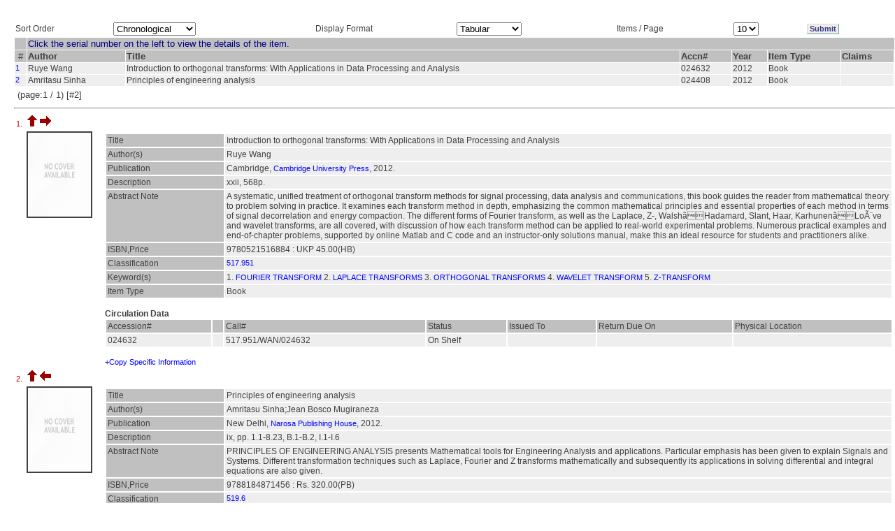

--- FILE ---
content_type: text/html; charset=utf-8
request_url: http://ezproxy.iucaa.in/wslxRSLT.php?A1=88847
body_size: 13259
content:
<html>
    <head>
        <title>Documents For An Access Point</title>
        <link rel='stylesheet' href='./StyleSheets/Highlight/oss_style.css' type='text/css'/>
        <script language="javascript" src="wslxshowhide.js"></script>
        <!-- $ASW 31/10/03 javascript added -->
    </head>
<link REL=STYLESHEET HREF= "./StyleSheets/Grid/style2.css">
<body BACKGROUND="./images/Grid/BACKGROUND/back2.jpg" BGCOLOR=White>
    <form action="wslxRSLT.php" method="POST">

        <!--
        Displays the result in the tabular format
        with various sorting option for the result(ItemType, tabular/publication/bibliography, number of records per page)).
        -->

        <a name="TOP"></a>

        
            <table cellspacing="0" cellpadding="0" border="0" width="100%">
                <tr>
                    <td width="20px">&nbsp;</td>
                    <td>
                        <h4 style="visibility: hidden">SLIM21</h4>
                        <table cellspacing="1" cellpadding="1" border="0" width="100%" >                            
                            <tr>
                                <td>Sort Order</td>
                                <td><select name="cbSO">
                                        <!--$ ASW 8/12/03 Used word Chronological instead of Natural as per sugession of MMG -->
                                        <option selected='selected' value="0">Chronological</option>
                                        <option  value="1">Author</option>
                                        <option  value="2">Title</option>
                                        <option  value="3">ItemType,Author</option>
                                        <option  value="4">ItemType,Title</option>
                                    </select>
					</td>
                                <td>Display Format</td>
                                <td>
                                    <select name="cbRp">
                                        <option selected='selected' value="0">Tabular</option>
                                        <option  value="1">Publication</option>
                                        <option  value="2">Bibliography</option>
                                    </select>
                                </td>
                                <td>Items / Page</td>
                                <td>
                                    <select name="cbNR">
                                        <option  value="5">5</option>
                                        <option selected='selected' value="10">10</option>
                                        <option  value="25">25</option>
                                    </select>
                                </td>
                                <td>
                                    <input type="hidden" name="aI" value=88847>
                                    <input type="hidden" name="aJ" value=>&nbsp;
                                </td>
                                <td><input type="submit" name="submit" value="Submit" class="clsBtnFlat"></td>
                            </tr>
                        </table>
                    </td>
                </tr>
            </table>

            <table CELLSPACING=0 CELLPADDING=0 BORDER=0 WIDTH=100%>
<tr>
<td WIDTH=20>&nbsp;</td>
<td>
<table CELLSPACING=1 CELLPADDING=1 BORDER=0 WIDTH=100%>
            <tr><td BGCOLOR="Silver" BACKGROUND=>&nbsp;</td><td COLSPAN=9 BGCOLOR="Silver" VALIGN="Middle" ALIGN="Left" WIDTH="100%"  BACKGROUND=>
<font SIZE="-1" color="#000080"> Click the serial number on the left to view the details of the item. </font></td></tr>
                    <tr bgcolor="silver" valign="top">
            <td align="center"><font size="-1">&nbsp;#&nbsp;</font></td>

                            <td align='left'><font size='-1'><b>Author</b></font></td><td align='left'><font size='-1'><b>Title</b></font></td><td align='left'><font size='-1'><b>Accn#</b></font></td><td align='left'><font size='-1'><b>Year</b></font></td><td align='left'><font size='-1'><b>Item Type</b></font></td>            <td align="left"><font size="-1"><b>Claims</b></font></td>
        </tr>
    <TR>
<TD VALIGN=top class=TDR><A HREF=#REC1>1</A></TD>
<TD VALIGN=top class=TDR>Ruye Wang</TD>
<TD VALIGN=top class=TDR>Introduction to orthogonal transforms: With Applications in Data Processing and Analysis</TD>
<TD VALIGN=top class=TDR>024632</TD>
<TD VALIGN=top class=TDR>2012</TD>
<TD VALIGN=top class=TDR>Book</TD>
<TD VALIGN=top class=TDR>&nbsp;</TD>
</TR><TR>
<TD VALIGN=top class=TDR><A HREF=#REC2>2</A></TD>
<TD VALIGN=top class=TDR>Amritasu Sinha</TD>
<TD VALIGN=top class=TDR>Principles of engineering analysis</TD>
<TD VALIGN=top class=TDR>024408</TD>
<TD VALIGN=top class=TDR>2012</TD>
<TD VALIGN=top class=TDR>Book</TD>
<TD VALIGN=top class=TDR>&nbsp;</TD>
</TR><TR><TD COLSPAN=10><TABLE WIDTH=100% Align=Left BORDER=0><TR>
<TD><font size=-1 >(page:1 / 1) [#2]</TD><TD WIDTH=20%><font size=-1 >&nbsp;</TD><TD WIDTH=20%><font size=-1 >&nbsp;</font></TD>
<TD WIDTH=20%><font size=-1 >&nbsp;</font></TD><TD WIDTH=20%><font size=-1 >&nbsp;</font></TD>
</TR></TABLE>
</TD></TR>
</TABLE>
<HR>
<TABLE WIDTH=100% BORDER=0 >
<TR><TD COLSPAN=2>
<A NAME=REC1>1.&nbsp;</A>
<A HREF=#TOP><IMG BORDER=0 SRC="back.gif"></A>&nbsp;<A HREF=#REC2><IMG BORDER=0 SRC="nextitem.gif">&nbsp;</TD></TR>
</TD></TR><TR><TD align='center' valign='top' style='width:10%'><img src='./images/covers/NoCover.jpg' alt='No image available' 
style='max-width:90;max-height:120;min-width:90;min-height:120; width:90; height:120;' border='2' /></TD><TD>
<TABLE WIDTH=100% BORDER=0 CELLSPACING=2 CELLPADDING=2>
<TR VALIGN=TOP> </TR>
<TR VALIGN=TOP ><TD class=TDH WIDTH=15%>Title</TD><TD class=TDR>Introduction to orthogonal transforms: With Applications in Data Processing and Analysis</TD></TR>
<TR VALIGN=TOP ><TD class=TDH WIDTH=15%>Author(s)</TD><TD class=TDR>Ruye Wang</TD></TR>
<TR VALIGN=TOP ><TD class=TDH WIDTH=15%>Publication</TD><TD class=TDR>Cambridge, <A HREF=wslxRSLT.php?A1=62 TARGET=_TOP>Cambridge University Press</A>, 2012.</TD></TR>
<TR VALIGN=TOP ><TD class=TDH WIDTH=15%>Description</TD><TD class=TDR>xxii, 568p.</TD></TR>
<TR VALIGN=TOP ><TD class=TDH WIDTH=15%>Abstract Note</TD><TD class=TDR>A systematic, unified treatment of orthogonal transform methods for signal processing, data analysis and communications, this book guides the reader from mathematical theory to problem solving in practice. It examines each transform method in depth, emphasizing the common mathematical principles and essential properties of each method in terms of signal decorrelation and energy compaction. The different forms of Fourier transform, as well as the Laplace, Z-, WalshâHadamard, Slant, Haar, KarhunenâLoÃ¨ve and wavelet transforms, are all covered, with discussion of how each transform method can be applied to real-world experimental problems. Numerous practical examples and end-of-chapter problems, supported by online Matlab and C code and an instructor-only solutions manual, make this an ideal resource for students and practitioners alike.</TD></TR>
<TR VALIGN=TOP ><TD class=TDH WIDTH=15%>ISBN,Price</TD><TD class=TDR>9780521516884 : UKP 45.00(HB)</TD></TR>
<TR VALIGN=TOP ><TD class=TDH WIDTH=15%>Classification</TD><TD class=TDR><A HREF=wslxRSLT.php?A1=32756 TARGET=_TOP>517.951</A>
</TD></TR>
<TR VALIGN=TOP ><TD class=TDH WIDTH=15%>Keyword(s)</TD><TD class=TDR>1. <A HREF=wslxRSLT.php?A1=4859 TARGET=_TOP>FOURIER TRANSFORM</A>
2. <A HREF=wslxRSLT.php?A1=33989 TARGET=_TOP>LAPLACE TRANSFORMS</A>
3. <A HREF=wslxRSLT.php?A1=89995 TARGET=_TOP>ORTHOGONAL TRANSFORMS</A>
4. <A HREF=wslxRSLT.php?A1=35528 TARGET=_TOP>WAVELET TRANSFORM</A>
5. <A HREF=wslxRSLT.php?A1=88847 TARGET=_TOP>Z-TRANSFORM</A>
</TD></TR>
<TR VALIGN=TOP ><TD class=TDH WIDTH=15%>Item Type</TD><TD class=TDR>Book</TD></TR>
</TABLE>
<BR><B>Circulation Data</B><TABLE WIDTH=100% BORDER=0 CELLSPACING=2 CELLPADDING=2>
<TR class=TDH><TD>Accession#</TD><TD>&nbsp;</TD>
<TD>Call#</TD><TD>Status</TD><TD>Issued To</TD><TD>Return Due On</TD> <TD>Physical Location </TD></TR><TR class=TDR>
<TD>024632</TD>
<TD>&nbsp;</TD>
<TD>517.951/WAN/024632&nbsp;</TD>
<TD>On Shelf</TD>
<TD>&nbsp;</TD>
<TD>&nbsp;</TD>
<TD></TD>
</TR>
</TABLE>
<BR><A href="javascript://null" onclick="ShowHide('<BR><Table width=70% border=0 align=center><TR class=TDR><TD>024632</TD><TD> 11-Dec-2012 06-Jan-2013 0 0 Admin &nbsp;</TD></TR></Table><BR>','016500'); "> +Copy Specific Information </A><DIV id='016500' name='016500'></DIV></TD></TR></TABLE><TABLE WIDTH=100% BORDER=0 >
<TR><TD COLSPAN=2>
<A NAME=REC2>2.&nbsp;</A>
<A HREF=#TOP><IMG BORDER=0 SRC="back.gif"></A>&nbsp;<A HREF=#REC1><IMG BORDER=0 SRC="previtem.gif"></A>&nbsp;</TD></TR><TR><TD align='center' valign='top' style='width:10%'><img src='./images/covers/NoCover.jpg' alt='No image available' 
style='max-width:90;max-height:120;min-width:90;min-height:120; width:90; height:120;' border='2' /></TD><TD>
<TABLE WIDTH=100% BORDER=0 CELLSPACING=2 CELLPADDING=2>
<TR VALIGN=TOP> </TR>
<TR VALIGN=TOP ><TD class=TDH WIDTH=15%>Title</TD><TD class=TDR>Principles of engineering analysis</TD></TR>
<TR VALIGN=TOP ><TD class=TDH WIDTH=15%>Author(s)</TD><TD class=TDR>Amritasu Sinha;Jean Bosco Mugiraneza</TD></TR>
<TR VALIGN=TOP ><TD class=TDH WIDTH=15%>Publication</TD><TD class=TDR>New Delhi, <A HREF=wslxRSLT.php?A1=85 TARGET=_TOP>Narosa Publishing House</A>, 2012.</TD></TR>
<TR VALIGN=TOP ><TD class=TDH WIDTH=15%>Description</TD><TD class=TDR>ix, pp. 1.1-8.23, B.1-B.2, I.1-I.6</TD></TR>
<TR VALIGN=TOP ><TD class=TDH WIDTH=15%>Abstract Note</TD><TD class=TDR>PRINCIPLES OF ENGINEERING ANALYSIS presents Mathematical tools for Engineering Analysis and applications. Particular emphasis has been given to explain Signals and Systems. Different transformation techniques such as Laplace, Fourier and Z transforms mathematically and subsequently its applications in solving differential and integral equations are also given.</TD></TR>
<TR VALIGN=TOP ><TD class=TDH WIDTH=15%>ISBN,Price</TD><TD class=TDR>9788184871456 : Rs. 320.00(PB)</TD></TR>
<TR VALIGN=TOP ><TD class=TDH WIDTH=15%>Classification</TD><TD class=TDR><A HREF=wslxRSLT.php?A1=265 TARGET=_TOP>519.6</A>
</TD></TR>
<TR VALIGN=TOP ><TD class=TDH WIDTH=15%>Keyword(s)</TD><TD class=TDR>1. <A HREF=wslxRSLT.php?A1=4859 TARGET=_TOP>FOURIER TRANSFORM</A>
2. <A HREF=wslxRSLT.php?A1=20624 TARGET=_TOP>LAPLACE TRANSFORMATION</A>
3. <A HREF=wslxRSLT.php?A1=4134 TARGET=_TOP>PARTIAL DIFFERENTIAL EQUATIONS</A>
4. <A HREF=wslxRSLT.php?A1=16577 TARGET=_TOP>SIGNALS</A>
5. <A HREF=wslxRSLT.php?A1=88847 TARGET=_TOP>Z-TRANSFORM</A>
</TD></TR>
<TR VALIGN=TOP ><TD class=TDH WIDTH=15%>Item Type</TD><TD class=TDR>Book</TD></TR>
</TABLE>
<BR><B>Circulation Data</B><TABLE WIDTH=100% BORDER=0 CELLSPACING=2 CELLPADDING=2>
<TR class=TDH><TD>Accession#</TD><TD>&nbsp;</TD>
<TD>Call#</TD><TD>Status</TD><TD>Issued To</TD><TD>Return Due On</TD> <TD>Physical Location </TD></TR><TR class=TDR>
<TD>024408</TD>
<TD>&nbsp;</TD>
<TD>519.6/SIN/024408&nbsp;</TD>
<TD>On Shelf</TD>
<TD>&nbsp;</TD>
<TD>&nbsp;</TD>
<TD></TD>
</TR>
</TABLE>
<BR><A href="javascript://null" onclick="ShowHide('<BR><Table width=70% border=0 align=center><TR class=TDR><TD>024408</TD><TD> 24-Jul-2012 17-Aug-2012 0 0 Admin &nbsp;</TD></TR></Table><BR>','016333'); "> +Copy Specific Information </A><DIV id='016333' name='016333'></DIV></TD></TR></TABLE><TR><TD COLSPAN=10><TABLE WIDTH=100% Align=Left BORDER=0><TR>
<TD><font size=-1 >(page:1 / 1) [#2]</TD><TD WIDTH=20%><font size=-1 >&nbsp;</TD><TD WIDTH=20%><font size=-1 >&nbsp;</font></TD>
<TD WIDTH=20%><font size=-1 >&nbsp;</font></TD><TD WIDTH=20%><font size=-1 >&nbsp;</font></TD>
</TR></TABLE>
</TD></TR>
   

    </form>
    <!--<div id="SearchServerOutput" style="float:left; width:22%;border:1px solid;">
        <table cellspacing="0" cellpadding="0" border="0">
            <tr><td style="width:10px"></td><td>Full text search</td></tr>
            <tr><td style="width:10px"><td><span id="ossOutput">Something</span></td></tr>
        </table>
    </div>-->
</body>
<!--
<script>
    function showOss()
    {
        var str = parent.banner.document.theForm.txtSrch.value; //document.getElementById("ossQuery").value
        if (str.length == 0)
        {
            document.getElementById("ossOutput").innerHTML = "";
            return;
        }
        if (window.XMLHttpRequest)
        {// code for IE7+, Firefox, Chrome, Opera, Safari
            xmlhttp = new XMLHttpRequest();
        }
        else
        {// code for IE6, IE5
            xmlhttp = new ActiveXObject("Microsoft.XMLHTTP");
        }
        xmlhttp.onreadystatechange = function()
        {
            if (xmlhttp.readyState == 4 && xmlhttp.status == 200)
            {
                alert(xmlhttp.responseText);
                document.getElementById("ossOutput").innerHTML = xmlhttp.responseText;
            }
        }
        xmlhttp.open("GET", "Oss.php?q=" + str, true);
        xmlhttp.send();
    }
    showOss();
</script>
-->
</HTML>

